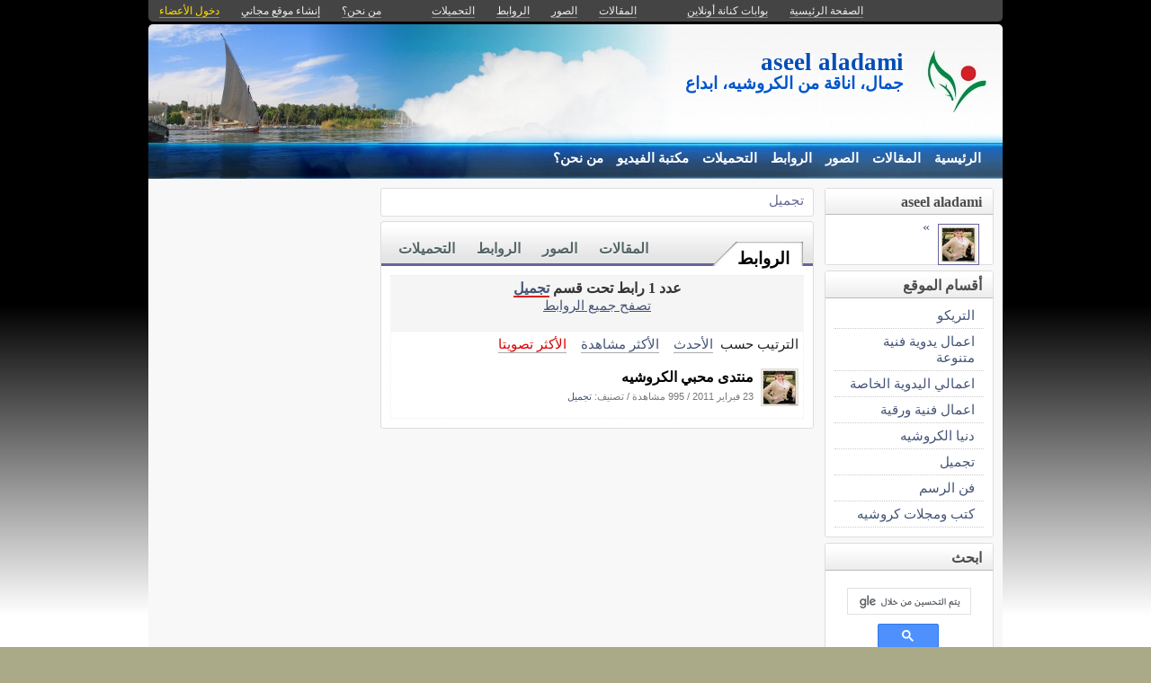

--- FILE ---
content_type: text/html; charset=utf-8
request_url: https://kenanaonline.com/users/sonne/topics/78806/highest_rated_links
body_size: 8235
content:
<!DOCTYPE html PUBLIC "-//W3C//DTD XHTML 1.0 Transitional//EN" "//www.w3.org/TR/xhtml1/DTD/xhtml1-transitional.dtd">
<html xmlns="//www.w3.org/1999/xhtml">
  <head>
    <title> aseel aladami</title>
    <meta http-equiv="Content-Type" content="text/html; charset=utf-8" />
    <meta http-equiv="X-UA-Compatible" content="IE=100" />
    <meta name="google-translate-customization" content="2ad5ea026acbbe1-8ea7b62f08205025-g8e287970412391da-10"></meta>
        
    
    

      <link href="//media.kenanaonline.com/favicon.ico" rel="SHORTCUT ICON">
      
    <script type="text/javascript" src="//kenanaonline.com/javascripts/allmin.js"></script>	
    <script type="text/javascript" src="//kenanaonline.com/javascripts/swfobject.js"></script>	
    <script type="text/javascript" src="//kenanaonline.com/javascripts/flowplayer-3.1.1.min.js"></script>	
    <script type="text/javascript" src="//kenanaonline.com/javascripts/prototip.js"></script>	
    
    
    
    <link rel="stylesheet" href="//kenanaonline.com/stylesheets/styles.css?20111" type="text/css" media="screen" />
    
    
      <link href="//kenanaonline.com/users/sonne/posts.atom" rel="alternate" title="متابعة أحدث المقالات" type="application/atom+xml" />
    
      <link href="//kenanaonline.com/users/sonne/photos.atom" rel="alternate" title="متابعة أحدث الصور" type="application/atom+xml" />
    
      <link href="//kenanaonline.com/users/sonne/links.atom" rel="alternate" title="متابعة أحدث الروابط" type="application/atom+xml" />
    
      <link href="//kenanaonline.com/users/sonne/downloads.atom" rel="alternate" title="متابعة أحدث التحميلات" type="application/atom+xml" />
    
    

        
          <script type="text/javascript" src="//kenanaonline.com/sessinfo"></script>
        
        
        
        <script type="text/javascript" language="javascript" charset="utf-8">
        //<![CDATA[
        
          
          current_user_id = ""
          
          avatars = new Hash();
          players = new Hash();
          pointer = new Hash();
          backurls = new Hash();
        //]]>
        </script>
        

<style type="text/css" media="screen">
body{ 
  background:#AAAA88;
  background-image: -webkit-gradient( linear, left bottom, left top, color-stop(0.05, rgb(255,255,255)), color-stop(0.53, rgb(0,0,0)));
  background-attachment:fixed;  
  background-image: -moz-linear-gradient( top, #000000, #ffffff);
  filter: progid:DXImageTransform.Microsoft.gradient(startColorstr=#000000, endColorstr=#ffffff);
  -ms-filter: "progid:DXImageTransform.Microsoft.gradient(startColorstr=#000000, endColorstr=#ffffff)";
}
#archive-browser { background:#666699 url('http://media.kenanaonline.com/stylesheets/aqua/images/tab_shade.gif') no-repeat left top; color:#FFFFFF; }
#archive-browser  h5 a { color:#FFFFFF; }
#archive-browser  ul { background:#666699; }
#archive-browser  li a { color:#FFFFFF; border-bottom:1px solid #666699; }
#archive-browser li a:hover { background:#666699;  }
#archive-browser li#popular_downloads a { border-bottom:2px solid #666699; }
Div.wallpaper {  background-position: ; ; background-repeat:repeat;}
body.mini .wallpaper {padding:40px 0px 0px 0px;}
#content { border-bottom:2px solid #52527a; }
#mini-content { border-bottom:2px solid #52527a; }
#page-footer div.inner-footer { border-top:2px solid #666699; }
.pagination a { border:1px solid #5c5c8a; color:#47476b; }
.pagination	a:hover { border:1px solid #666699; background:#666699; }
.pagination	a:active { border:1px solid #666699; }
.pagination	span.current { background-color:#666699; border:1px solid #52527a; }
Div.solotab h3 { border-bottom:2px solid #47476b; }
Div.solotab h3 span { background:#5c5c8a; color:#FFFFFF; }
#transmenu {z-index:1000;}
#transmenu  a.menu-root { color:#FFFFFF; }
ul.menu-sub { background-color:#666699; background: none repeat scroll 0 0 rgba(102,102,153, 0.85);z-index:99; }
ul.menu-sub li {list-style:none; margin:0px; padding:0px;z-index:99;display:block;}
ul.menu-sub li a { border-bottom:1px dotted #666699;color:#FFFFFF; z-index:99;display:block;}
ul.menu-sub li a:hover {background:#666699;z-index:99;}
.transMenu .item { color:#FFFFFF; }
#main Div.header Div.inner { border-bottom:2px solid #666699; }
#main	Div.back-to-archive a  { color:#888; background-color:#F0F0F0; border-bottom:1px dotted #ccc;}
#main	Div.subtitle-links a { background-color:#FFFFFF; }
#main div.tabs { border-bottom:3px solid #666699; }
#main Div.body-text h2 { color:#5c5c8a; }
#right-side Div.box h4 { border-bottom:1px solid #bbb; }
#side Div.box_bottom h4 { border-top:1px dotted #bbb;border-bottom:1px dotted #bbb; background:#e7e7e7;}
Div.profile-box Div.profile-photo img { border:1px solid #666699; }
.prototip .default .toolbar { background:#fff; }
.prototip .default .content { background:#fff; }
#breadcrumb a { color:#666699; }
#breadcrumb a:hover { color:#005785; border-bottom:1px solid #005785; }
Div.pages-list .topic-pages ul li { color: #666699; }  
.table-of-contents ul li { color: #666699; }  
.headertop_height { height:131px; }
#toplinks { color:#666699; }
#toplinks.mini { color:#666699; }
Div.headertop_height h1 { color:#004db8; padding:29px 0px 0px 0px; text-shadow: #FFFFFF 3px 3px 3px; }
Div.headertop_height  h2 { color:#0055CC; sfilter: Shadow(Color=#FFFFFF, 	Direction=135, Strength=3); text-shadow: #FFFFFF 3px 3px 3px; }


  div.head { 
    color: #606d82;
    position:relative;
    margin:0px 0px 0px 0px;
    
    background-image:url('http://kenanaonline.com/photos/themes/6/nilecruise.jpg');
    background-repeat:no-repeat;
    background-position:0px 0px;

	-moz-border-radius:5px 5px 0px 0px;
	-webkit-border-radius: 5px 5px 0px 0px; 
  }


#topmenu {
	height:36px;
  sposition:absolute;
  bottom:0px;left:0px;right:0px;
  background-color:#666699;
  background:rgba(102,102,153,0.0);
	sfilter:alpha(opacity=50);
}

#content {
  background-color:#F5F6F7;
  background:rgba(248,248,248,1.0);
	sfilter:alpha(opacity=100.0);
}

</style>


  </head>
  
  <body onload="" id="bodybg">
                
    <div id="background_theme_6" class="clr wallpaper">
    <div id="wrapper" class="wrapper clr">
      <div id="topbar">
        <div id="toplinks">
          <ul>
            <li class="tp_home"><a href="//kenanaonline.com/sonne"><span>الصفحة الرئيسية</span></a></li>
            <li class="tp_portals"><a href="//kenanaonline.com">بوابات كنانة أونلاين</a></li>
            <li class="tp_sep">&nbsp;&nbsp;</li>
            
            
							<li class="tp_posts"><a href="/users/sonne/posts"><span>المقالات</span></a></li>
            
							<li class="tp_photos"><a href="/users/sonne/photos"><span>الصور</span></a></li>
            
							<li class="tp_links"><a href="/users/sonne/links"><span>الروابط</span></a></li>
            
							<li class="tp_downloads"><a href="/users/sonne/downloads"><span>التحميلات</span></a></li>
            
						<li class="tp_sep">&nbsp;&nbsp;</li>
            
              
              <li><a href="//kenanaonline.com/users/sonne/aboutus"><span>من نحن؟</span></a></li>
              
            
              <li><a href="/create_a_free_website"><span>إنشاء موقع مجاني</span></a></li>
              <li><a href="/login" class="hl"><span>دخول الأعضاء</span></a></li>
            
          </ul>
        </div>
      </div>

      <div id="container">
        
        <div style="position:relative;" id="header_theme_6" class="head repos">
        
        <div id="headertop_theme_6" class="headertop_height">
          
              
                <h1>aseel aladami</h1>
                <h2>جمال، اناقة من الكروشيه، ابداع</h2>
              
          </div>
                  
          
<div id="topmenu">
  <div id="topmenu_in">
    <div id="transmenu">
      <ul class="root">
       
			 <li class="menu-root"> <a class="menu-root" href="/sonne">الرئيسية</a> </li>
		 
			 <li class="menu-root"> <a class="menu-root" href="/users/sonne/posts">المقالات</a> </li>
		 
			 <li class="menu-root"> <a class="menu-root" href="/users/sonne/photos">الصور</a> </li>
		 
			 <li class="menu-root"> <a class="menu-root" href="/users/sonne/links">الروابط</a> </li>
		 
			 <li class="menu-root"> <a class="menu-root" href="/users/sonne/downloads">التحميلات</a> </li>
		 
			 <li class="menu-root"> <a class="menu-root" href="/users/sonne/posts?video=1">مكتبة الفيديو</a> </li>
		 
			 <li class="menu-root"> <a class="menu-root" href="/users/sonne/aboutus">من نحن؟</a> </li>
		 
        </ul>
    </div>
  </div>
</div>


        
 
        </div>
        
		<div id="subheaderbar">
		
		

	 


		</div>
        <div id="content" class="clr">
          <div id="subheader"></div>
          <div id="body" class="clr">
          <div id="bodytop"></div>
            
            <div id="main">

              <div id="loader" style="display:none;">
                <div>جارى التحميل</div>
                <div>استخدم زر ESC أو رجوع للعودة</div>
              </div>
              <div id="loader-icon" style="display:none;"></div>
              <div id="main_top">
                <div id="flash_messages">

  

  

  

</div>

                
    <div class="page_cap">
  <div class="top_cap">
    <div class="bottom_cap clr">
      


  
    
  

<div id="breadcrumb"> 
  <a href="https://kenanaonline.com/users/sonne/topics/78806">تجميل</a> 
</div>


    </div>
  </div>
</div>

  
                
                <div id="breadcrumb-box"></div>
                <div id="cse" style="width:100%;display:none;"></div> 
                
              </div>
              
              <div id="preview" class="white_content"></div>
              <div id="lightbox" class="black_overlay" style="display:none;"></div>
                  <div id="main_page">









  


        <div class="page_cap">
          <div class="top_cap">
            <div class="bottom_cap clr">

<div class="tabs">
  
  <h4> <a href="https://kenanaonline.com/users/sonne/topics/78806/links">الروابط</a> </h4>
  <ul>
    
      <li id="tab_downloads">
        
        <a href="https://kenanaonline.com/users/sonne/topics/78806/downloads" class="tab">التحميلات</a>
      </li>
    
      <li id="tab_links">
        
        <a href="https://kenanaonline.com/users/sonne/topics/78806/links" class="tab">الروابط</a>
      </li>
    
      <li id="tab_photos">
        
        <a href="https://kenanaonline.com/users/sonne/topics/78806/photos" class="tab">الصور</a>
      </li>
    
      <li id="tab_posts">
        
        <a href="https://kenanaonline.com/users/sonne/topics/78806/posts" class="tab">المقالات</a>
      </li>
    
  </ul>
</div>


<div class="back-to-archive clr">
  

  
</div>
<div class="pc">
  
  
<div id="message-line" class="clr"><p class="msg">عدد 1 رابط تحت قسم <a href="https://kenanaonline.com/users/sonne/topics/78806/links">تجميل</a><p class="help"><a href="https://kenanaonline.com/users/sonne/links">تصفح جميع الروابط</a></p></p></div>

  
<div class="sort-by-line">
  <ul class="clr">
    <h4>الترتيب حسب</h4>
    <li>
      
      <a href="/users/sonne/topics/78806/links" class="">الأحدث</a>
    </li>
    
      <li>
        
        <a href="/users/sonne/topics/78806/most_visited_links" class="">الأكثر مشاهدة</a>
      </li>
    
      <li>
        
        <a href="/users/sonne/topics/78806/highest_rated_links" class="on">الأكثر تصويتا</a>
      </li>
    
  </ul>
</div>


  
    
      
      
      
      
      
      
          <div id="listed_posts" class="listing listview_list">
            <ul class="posts">
              
                        
          
            <li class="link_item clr" id="link_17307">
              
                         <div class="avatar " id="68629_avatar">
              <span class="shc"></span> <a href="//kenanaonline.com/sonne" title="sonne" class="ln" ><img src="//media.kenanaonline.com/photos/1238072/1238072878/square_1238072878.jpg?1306715758" alt="sonne" class="small thumb"/></a>
            </div>

             
              <div class="indt">
                <p><a href="https://kenanaonline.com/users/sonne/links/17307" class="summary-tip title viewer" rel="منتدى محبي الكروشيه| نشرت فى 23 فبراير 2011 بواسطة &lt;em&gt;sonne&lt;/em&gt;. عدد 995 مشاهدة.|//media.kenanaonline.com/photos/1238072/1238072878/square_1238072878.jpg?1306715758">منتدى محبي الكروشيه</a></p>
                <div class="underline">
                  <span>23 فبراير 2011</span>
                  / <span>995 مشاهدة</span>
                  
                  

                  
                  
                    <span>/ تصنيف: <a href="https://kenanaonline.com/users/sonne/topics/78806">تجميل</a></span>
                  
                  
                  <div class="admin owner_68629" style="display:none;">
                    <span class="edt"><a href="/links/17307/edit" class="owner_68629" style="display:none;" title="تعديل"><em>تعديل</em></a></span> <span class="ftr"><a class="owner_68629" href="#" onclick="new Ajax.Request('/users/sonne/links/17307/featured', {asynchronous:true, evalScripts:true, parameters:'listview=list&amp;idx='}); return false;" style="display:none;"><em>مشاركة&nbsp;مختارة؟</em></a> </span> <span class="is_published upsh"><a class="owner_68629" href="#" onclick="new Ajax.Request('/users/sonne/links/17307/published', {asynchronous:true, evalScripts:true, parameters:'listview=list'}); return false;" style="display:none;" title="أوقف&nbsp;النشر؟"><em>أوقف&nbsp;النشر؟</em></a></span> <span class="cht"><a class="owner_68629" href="#" onclick="change_topic(this,'list','');; return false;" rel="/users/sonne/links/17307/change_topic" style="display:none;" title="تصنيف"><em>تصنيف</em></a></span> <span class="del"><a class="owner_68629" href="#" onclick="if (confirm('متأكد هل تريد الحذف')) { new Ajax.Request('/links/17307', {asynchronous:true, evalScripts:true, method:'delete'}); }; return false;" style="display:none;" title="حذف"><em>حذف</em></a></span>  
                  </div>
                </div>
              </div>
            </li>
            
            

              
            </ul>
          </div>
      


  
      
</div>
            </div>
          </div>
        </div>





</div>
                  
              </div>

            
          
          <div id="right-side">
            
            
            
    
    
      
        
  
    
    
                <div id="blog-profile-box" class="box  clr" >
            <div class="box_top">
              <div class="box_bottom">
                <h4 style=""><span>aseel aladami</span></h4>
                <div class="box-content ">
                  <div class="inner">


        <div class="profile-box">
            <div class="profile-photo">
                              <div class="avatar " id="68629_avatar">
              <span class="shc"></span> <a href="//kenanaonline.com/sonne" title="sonne" class="ln" ><img src="//media.kenanaonline.com/photos/1238072/1238072878/square_1238072878.jpg?1306715758" alt="sonne" class="small thumb"/></a>
            </div>

            </div>
            <div class="profile-blurb">
               <a href="https://kenanaonline.com/users/sonne/aboutus">&raquo;</a>
            </div>
        </div>
                        </div>
                </div>
              </div>
            </div>
          </div>

    
  


        
        
<style type="text/css" media="screen">
  ul.mlist {list-style:none;margin:0px;padding:0px;}
  ul.mlist li { list-style:none;border:0px; margin:0px;padding:0px;}
  ul.mlist li a {display:block;border-bottom:1px dotted #ccc;padding:5px 10px;font:normal normal 9pt Tahoma;}
  ul.mlist li a:hover {background:#F0F0F0;color:#d00;}
</style>

  
  
    
      
                <div  class="box  clr" >
            <div class="box_top">
              <div class="box_bottom">
                <h4 style=""><span>أقسام الموقع</span></h4>
                <div class="box-content ">
                  <div class="inner">


        <ul class="mlist">
          
          <li><a href="https://kenanaonline.com/users/sonne/topics/80816">التريكو</a> </li>
          
          <li><a href="https://kenanaonline.com/users/sonne/topics/77696">اعمال يدوية فنية متنوعة</a> </li>
          
          <li><a href="https://kenanaonline.com/users/sonne/topics/78701">اعمالي اليدوية الخاصة</a> </li>
          
          <li><a href="https://kenanaonline.com/users/sonne/topics/78436">اعمال  فنية ورقية</a> </li>
          
          <li><a href="https://kenanaonline.com/users/sonne/topics/77880">دنيا الكروشيه</a> </li>
          
          <li><a href="https://kenanaonline.com/users/sonne/topics/78806">تجميل</a> </li>
          
          <li><a href="https://kenanaonline.com/users/sonne/topics/80757">فن الرسم</a> </li>
          
          <li><a href="https://kenanaonline.com/users/sonne/topics/82659">كتب ومجلات كروشيه</a> </li>
          
        </ul>
                        </div>
                </div>
              </div>
            </div>
          </div>

    
  





        
        



          <div  class="box  clr" >
            <div class="box_top">
              <div class="box_bottom">
                <h4 style=""><span>ابحث</span></h4>
                <div class="box-content ">
                  <div class="inner">



  
      <script>
        (function() {
          var cx = '000499370046776525046:trzwvd8pinq';
          var gcse = document.createElement('script');
          gcse.type = 'text/javascript';
          gcse.async = true;
          gcse.src = 'https://cse.google.com/cse.js?cx=' + cx;
          var s = document.getElementsByTagName('script')[0];
          s.parentNode.insertBefore(gcse, s);
        })();
      </script>
      <gcse:search></gcse:search>
  
                  </div>
                </div>
              </div>
            </div>
          </div>



<style>
  table.gsc-search-box > tbody > tr { display:flex; flex-flow:row wrap;}
  table.gsc-search-box td.gsc-input { flex-basis:100%; padding:0px;}
  table.gsc-search-box td.gsc-search-button  {flex-basis:100%;padding:0px;text-align:center;}
  table.gsc-search-box td.gsc-search-button button {width:50%;margin:10px 0px;}
</style>

        
        
  <div id="login-box">
              <div  class="box  clr" >
            <div class="box_top">
              <div class="box_bottom">
                <h4 style=""><span>تسجيل الدخول</span></h4>
                <div class="box-content ">
                  <div class="inner">


      <form action="https://kenanaonline.com/sessions" method="post">

        <label>اسم الدخول</label> 
        <div><input class="text_field" dir="ltr" id="user_email" name="user[email]" size="30" type="text" value="" /></div>

        <label>كلمة المرور</label> 
        <div><input class="text_field" dir="ltr" id="user_password" name="user[password]" size="30" type="password" value="" /></div>
        <input id="login_box" name="login_box" type="hidden" value="1" />
        
          
          <input id="return_url" name="return_url" type="hidden" value="//kenanaonline.com/users/sonne/topics/78806/highest_rated_links" />
        
        <div class="alone"><input id="sign_in" name="commit" type="submit" value="دخول الأعضاء" /></div>
        <div class="note">&raquo; <a href="https://kenanaonline.com/create_a_free_website">غير مشترك؟ احصل على موقع مجاني الآن!</a> </div>
        <div class="note">&raquo; <a href="https://kenanaonline.com/sendpassword">هل نسيت كلمة المرور؟</a></div>
      </form>
                      </div>
                </div>
              </div>
            </div>
          </div>

  </div>


        
        
          

  
    <div class="visits-counter">
      <p>عدد زيارات الموقع</p>
      <div class="visits">
        146,156 
      </div>
    </div>
  


        
    




			

  
  


            
            
            
          </div>
          
          </div>
            
            <div id="side">
              
              <div id="side_preview"> 
							</div>
              <div id="inner_side"> 
                
  
<div id="months">
          <script>
        new Ajax.Request('/users/68629/months/link/1295313444', {asynchronous:true, evalScripts:true, method:'get', onLoaded:function(request){Event.addBehavior.reload();$$('a.summary-tip').each(function(element){mktooltip(element)});}})
        </script>

</div>

  






<div id="featured_links">
          <script>
        new Ajax.Request('https://kenanaonline.com/users/sonne/links?stamp=1298452622', {asynchronous:true, evalScripts:true, method:'get', onLoaded:function(request){Event.addBehavior.reload();$$('a.summary-tip').each(function(element){mktooltip(element)});}, parameters:'featured=1&title=%D8%A3%D8%AD%D8%AF%D8%AB%20%D8%A7%D9%84%D8%B1%D9%88%D8%A7%D8%A8%D8%B7%20%D8%A7%D9%84%D9%85%D8%AE%D8%AA%D8%A7%D8%B1%D8%A9&per_page=10&listview=sbl&container=featured_links'})
        </script>

</div>

 
								

  
  
    
  


              </div>
              
            </div>
            
          <div id="page-footer">
            <div class="inner-footer clear">
            محبة الكروشيه
            </div>
          </div>
        </div> 
      </div>
    </div>
    </div>
    
        


    <script type="text/javascript" charset="utf-8">
		// <![CDATA[

function make_same_heights(){
      var sameheights = $$('.sameheights');
      sameheights.each(function(n){	
          var columns = n.select('.sameheight');					
          var max_height = 0;															
          columns.each(function(m){														
            if( m.getHeight() >  max_height ){
            max_height = m.getHeight();
            }						
            });		
          columns.each(function(b){			
            b.setStyle({ height: max_height + 'px' });					
            });
        });
}

  function open_registration_form(a){
    Lightview.show({ 
                    href: 'http://kenanaonline.com/register_with_facebook', 
                    rel: 'iframe', 
                    title: 'Facebook Registration', 
                    options: {
                      width: 630, 
                      height: 540,
                      overflow: 'hidden'
                      }
                    });
  }


  function user_tooltip_template(){
    s  = '<div class="utt utt_#{id}">';
    s +=  '<span class="close"></span>';
    s +=  '<span class="bh"></span>';
    s +=  '<img class="uttimg" src="#{avatar_uri}"/>';
    s +=  '<div class="inpad">';
    s +=    '<h5><a class="go" href="#{full_url}">#{get_site_title}</a></h5>';
    s +=    '<p class="username"><a class="remote_list" href="/users/#{login}/posts">#{login}</a></p>';
    s +=    '<p class="slogon">#{site_slogon}</p>';
    s +=    '<a class="toggle_follow btn #{following_status}" href="/followees/#{id}/toggle"><span>موقع مفضل</span></a>';
    s +=  '</div>';
    s += '</div>';
    return s;
  } 


function edit_photo(photo_id, photo_path){
  $('attached_photos_list').hide();
  $('attached_photos_edit').show();
      html = '<ul>';
      html += '<li style="list-style:none;margin:2px 0px;clear:both;"><div style="width:10px;height:10px;background:#aaa url(\'' + photo_path.gsub("large", "square") + '\');float:right;margin:5px 10px 0px 5px;"></div><a href="javascript:void(0);" onclick="insphoto(\'' + photo_path.gsub("large","small") + '\')">ادخل الصورة بالحجم الصغير</a></li>';
      html += '<li style="list-style:none;margin:2px 0px;clear:both;"><div style="width:15px;height:15px;background:#aaa url(\'' + photo_path.gsub("large", "square") + '\');float:right;margin:0px 5px 0px 5px;"></div><a href="javascript:void(0);" onclick="insphoto(\'' + photo_path.gsub("large","medium") + '\')">ادخل الصورة بالحجم الوسط</a></li>';
      html += '<li style="list-style:none;margin:2px 0px;clear:both;"><div style="width:20px;height:20px;background:#aaa url(\'' + photo_path.gsub("large", "square") + '\');float:right;margin:0px 0px 0px 5px;"></div><a href="javascript:void(0);" onclick="insphoto(\'' + photo_path + '\')">ادخل الصورة بالحجم الكبير</a></li>';
      html += '</ul>';
      html += '<a onclick="if (confirm(\'متأكد هل تريد الحذف\')) { new Ajax.Request(\'/photos/' + photo_id + '/delete\', {asynchronous:true, evalScripts:true, method:\'delete\', onSuccess:function(request){new Effect.Fade(\'attached_photo_1238033030\',{});}}); }; return false;" class="btn delete" href="#">حذف</a>';
      html += '<a class="btn" style="background:#eee;color:#00A;" href="javascript:void(0);" onclick="javascript:new Ajax.Request(\'/photos/' + photo_id + '/default\', {asynchronous:true, evalScripts:true});">الصورة الرئيسية</a> ';
      html += '<a class="btn" style="background:#eee;color:#00A;" href="javascript:void(0);" onclick="javascript:new Ajax.Request(\'/photos/' + photo_id + '/gallery\', {asynchronous:true, evalScripts:true});">تظهر فى معرض الصور</a> ';
      html += '<a class="btn" style="background:#eee;color:#00A;" href="javascript:void(0);" onclick="$(\'attached_photos_edit\').hide();$(\'attached_photos_list\').show();">رجوع</a> ';
      $('attached_photos_edit').update(html);
}



function comment_form(target_id, item_type, item_id) {
    $$('Div.comment_form').invoke("remove");
    dom_id = item_type + "_" + item_id ;
    parent_target = target_id ? "comment_" + target_id : "new_comment_" + dom_id
    if(!$('current_user')){
      html  = '<div id="comment_form_' + dom_id + '" class="comment_form" style="display:none;text-align:center;">';
      html += '<h3> يجب الدخول أولا. <a href="https://kenanaonline.com/login" class="remote" style="text-decoration:underline;">دخول الأعضاء</a></h3>';
      html += '<a href="https://kenanaonline.com/create_a_free_website">غير مشترك؟ احصل على موقع مجاني الآن!</a><br>';
      //html += '<a href="#" onclick="open_registration_form(this); return false;">signup_with_facebook</a>';
      $(parent_target).insert({after: html})
      new Effect.Appear($('comment_form_' + dom_id), {duration: 0.4});
      Event.addBehavior.reload();
    }
    else{
      add_comment_url = '/comment/' + item_type + '/' + item_id
      html  = '<div id="comment_form_' + dom_id + '" class="comment_form" style="display:none;">'
      html += '<form onsubmit="sb=$(\'submit_' + dom_id + '\');sb.disabled=true;sb.value=\'جارى الإراسل\';new Ajax.Request(add_comment_url, {asynchronous:true, evalScripts:true, parameters:Form.serialize(this)}); return false;" method="post" action="' + add_comment_url + '">'
      html += '<textarea id="add_comment_area_' + dom_id + '" class="add_comment_area" sonblur="if(this.value.length==0){remove_comment_form();}" name="body"></textarea>'
      html += target_id ? '<div><input type="hidden" name="parent" value="' + target_id + '"/></div>' : ''
      if(null && item_type.match(/user/i) && target_id==null){
        html += '<a href="#" class="private on"><input type="radio" checked value="1" name="is_private"><span>رسالة خاصة</span></a>';
        html += '<a href="#" class="private"><input type="radio" value="0" name="is_private"><span>رسالة عامة</span></a>';
      }
      html += '<div class="form-buttons"><input id="submit_' + dom_id  + '" class="zr do mrg5 lt" type="submit" value="شارك"/> <div class="zr mrg5 lt cancel"><a href="#" onclick="remove_comment_form();return false;" >رجوع</a></div></div>'
      html += '</form></div>';
      if($("comment_form_" + dom_id)) $("comment_form_" + dom_id).remove();
      $$('Div.share_your_opinion').invoke("hide");
      $(parent_target).insert({after: html})
      new Effect.SlideDown($('comment_form_' + dom_id), {duration: 0.4});
      setTimeout(function(){
        $('add_comment_area_' + dom_id).focus();
        Event.addBehavior.reload();
      }, 1200)
      }
  }

Event.addBehavior.reassignAfterAjax = true

		// ]]>
</script>

   <script type="text/javascript">  

     Event.observe(document, 'keypress', function(event){ 
         if(event.keyCode == Event.KEY_ESC){ event.stop(); show_homepage();}
    })

    load_page_from_hash();
    AudioPlayer.setup("http://kenanaonline.com/javascripts/player.swf", {  
width: "100%",
animation: "no",
autostart: "yes",
initialvolume: "100",
rightbg: "666699",
righticon: "FFFFFF",
rightbghover: "477D3F",
noinfo: "yes"
       });  
//document.observe("dom:loaded", 
document.observe("dom:loaded", function() {

    setInterval(function(){ 
        the_hash  = window.location.hash;
        the_hash = the_hash.gsub("#","");
        if( (the_hash.match(/none/i) || the_hash=='') && $('preview').style.display=='')
        { show_homepage() };
        
        if( the_hash!='' && !the_hash.match(/none/i) && the_hash != backurls['current'] && the_hash==backurls['last'])
        { 
          backurls['last'] = backurls['current'];
          backurls['current'] = the_hash;
          load_page(the_hash);
        } 

      }, 500);

    
            
            if (user_key && user_login) {
            new Ajax.Request("/dykm", { method: 'post', evalScripts:false, asynchronous:true, parameters: {u: user_login, k: user_key}, onSuccess: function(){ if(return_url!=null && return_url.match(/^http:/)){ window.location.href = return_url } }});
            }
            
            make_same_heights();
            show_owner_link();
            make_repos();
            make_resize();
});
        //window.onBeforeUnload = function() { preview_hash_url(); }

   </script>  

          
          

<div id="fb-root"></div>
<script>
  window.fbAsyncInit = function() {
    if(FB){
      //FB.init({appId: '104283852993105', status: true, cookie: true, xfbml: true});
      FB.init({status: true, cookie: true, xfbml: true});
      //FB.Canvas.setAutoResize();
      FB.Event.subscribe('comment.create', function(response) { });       
      FB.Event.subscribe('comment.remove', function(response) { });
    }
  };
  (function() {
    var e = document.createElement('script'); e.async = true;
    e.src = document.location.protocol +
      '//connect.facebook.net/ar_AR/all.js';
    document.getElementById('fb-root').appendChild(e);
  }());
</script>



    

    <script>
  (function(i,s,o,g,r,a,m){i['GoogleAnalyticsObject']=r;i[r]=i[r]||function(){
  (i[r].q=i[r].q||[]).push(arguments)},i[r].l=1*new Date();a=s.createElement(o),
  m=s.getElementsByTagName(o)[0];a.async=1;a.src=g;m.parentNode.insertBefore(a,m)
  })(window,document,'script','//www.google-analytics.com/analytics.js','ga');

  ga('create', 'UA-264566-1', 'auto');
  ga('send', 'pageview');
  </script>
  


  </body>
</html>
